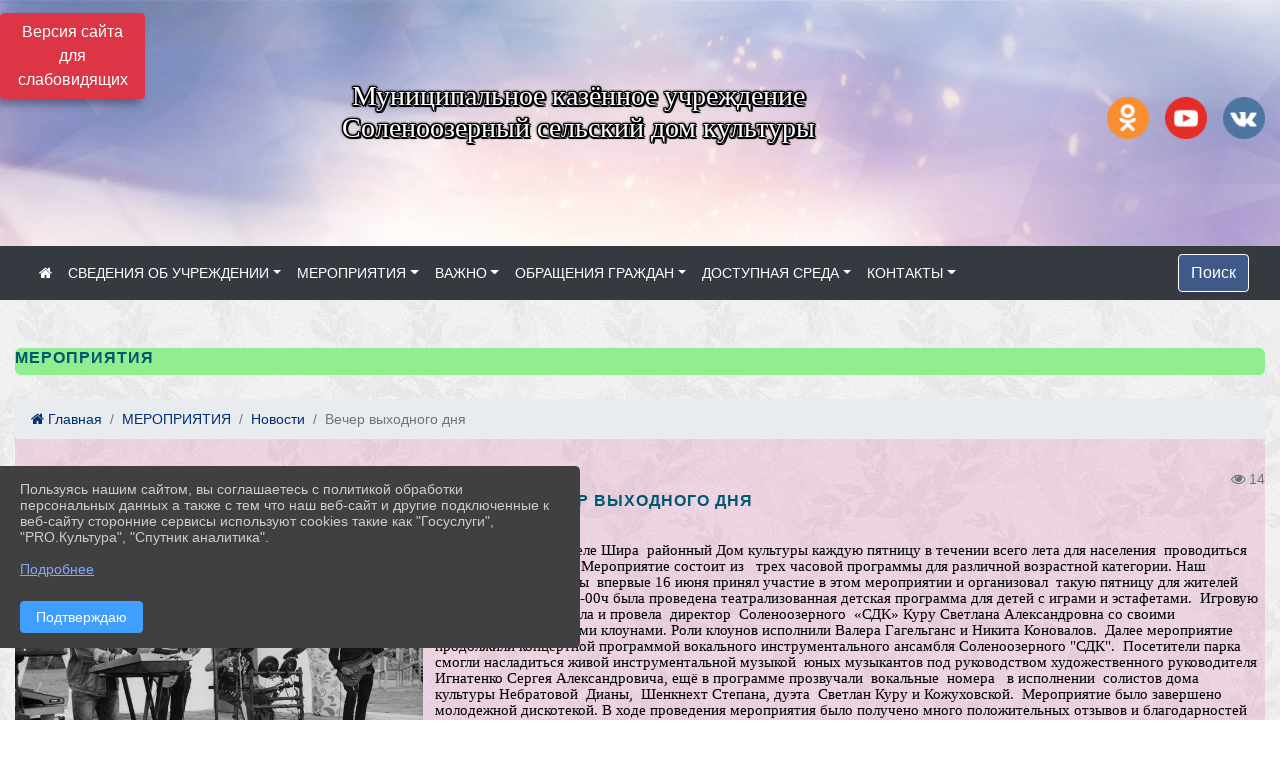

--- FILE ---
content_type: text/html; charset=utf-8
request_url: https://sdksol.ru/item/1600199
body_size: 13603
content:
<!DOCTYPE html><html lang="ru" class="h-100"><head><meta charset="utf-8"><meta http-equiv="X-UA-Compatible" content="IE=edge"><meta name="viewport" content="width=device-width, initial-scale=1"><link href="https://www.leocdn.ru/uploadsForSiteId/200728/siteFavicon/c27d4eac-7bc7-4f16-bc03-5f1f5ef87a42.png" rel="shortcut icon" type="image/x-icon"><meta name="baseStaticUrl" content="/kubcms-front/v5/master"><link rel="stylesheet" crossorigin="" href="/kubcms-front/v5/master/s/a-index-tM_7IAdW.css"><link rel="stylesheet" crossorigin="" href="/kubcms-front/v5/master/s/a-el-form-item-aOVeQJfs.css"><link rel="stylesheet" crossorigin="" href="/kubcms-front/v5/master/s/a-el-checkbox-RI4HkaMh.css"><link rel="stylesheet" crossorigin="" href="/kubcms-front/v5/master/s/a-ParentTreeSelect-vdZDJbKU.css"><link rel="stylesheet" crossorigin="" href="/kubcms-front/v5/master/s/a-HelperTool-tn0RQdqM.css"><link rel="stylesheet" crossorigin="" href="/kubcms-front/v5/master/s/a-VideoInput-CvP3_GcT.css"><link rel="stylesheet" crossorigin="" href="/kubcms-front/v5/master/s/a-el-checkbox-group-D_6SYB2i.css"><link rel="stylesheet" crossorigin="" href="/kubcms-front/v5/master/s/a-index-cdla2BLU.css"><link rel="stylesheet" crossorigin="" href="/kubcms-front/v5/master/s/a-el-popover-Cktl5fHm.css"><link rel="stylesheet" crossorigin="" href="/kubcms-front/v5/master/s/a-FormPublicRender-MIpZo3OT.css"><link rel="stylesheet" crossorigin="" href="/kubcms-front/v5/master/s/a-el-date-picker-B3rLwVmC.css"><link rel="stylesheet" crossorigin="" href="/kubcms-front/v5/master/s/a-el-radio-DCrt2ktn.css"><link rel="stylesheet" crossorigin="" href="/kubcms-front/v5/master/s/a-el-pagination-BDwEpwR6.css"><link rel="stylesheet" crossorigin="" href="/kubcms-front/v5/master/s/a-el-popconfirm-Du63PGr7.css"><link rel="stylesheet" crossorigin="" href="/kubcms-front/v5/master/s/a-el-slider-DZCsS5Hk.css"><link rel="stylesheet" crossorigin="" href="/kubcms-front/v5/master/s/a-el-color-picker-ILi5dVKC.css"><link rel="stylesheet" crossorigin="" href="/kubcms-front/v5/master/s/a-el-input-number-BjNNn4iI.css"><link rel="stylesheet" crossorigin="" href="/kubcms-front/v5/master/s/a-index-DsLjyqO-.css"><link rel="stylesheet" crossorigin="" href="/kubcms-front/v5/master/s/a-SectionSettings-DWG_XLy8.css"><link rel="stylesheet" crossorigin="" href="/kubcms-front/v5/master/s/a-inSite-8egEwldS.css"><script type="module" crossorigin="" src="/kubcms-front/v5/master/s/e-inSite-BOhS6m2p.js"></script><link rel="modulepreload" crossorigin="" href="/kubcms-front/v5/master/s/c-index-bEbJun7z.js"><link rel="modulepreload" crossorigin="" href="/kubcms-front/v5/master/s/c-el-form-item-Dxi71L-P.js"><link rel="modulepreload" crossorigin="" href="/kubcms-front/v5/master/s/c-el-checkbox-CajeHZm7.js"><link rel="modulepreload" crossorigin="" href="/kubcms-front/v5/master/s/c-vuedraggable.umd-BHhTWoBF.js"><link rel="modulepreload" crossorigin="" href="/kubcms-front/v5/master/s/c-FrontendInterfaces-BVkycfaD.js"><link rel="modulepreload" crossorigin="" href="/kubcms-front/v5/master/s/c-ParentTreeSelect-9BFWADb_.js"><link rel="modulepreload" crossorigin="" href="/kubcms-front/v5/master/s/c-index-CYQ4u1dC.js"><link rel="modulepreload" crossorigin="" href="/kubcms-front/v5/master/s/c-HelperTool-D7hxN4_b.js"><link rel="modulepreload" crossorigin="" href="/kubcms-front/v5/master/s/c-FormGroupWrapper-lKGmvqxY.js"><link rel="modulepreload" crossorigin="" href="/kubcms-front/v5/master/s/c-_baseMap-DyS895Ik.js"><link rel="modulepreload" crossorigin="" href="/kubcms-front/v5/master/s/c-map-BGkT4sNy.js"><link rel="modulepreload" crossorigin="" href="/kubcms-front/v5/master/s/c-_baseOrderBy-CY_iNDhL.js"><link rel="modulepreload" crossorigin="" href="/kubcms-front/v5/master/s/c-orderBy-Bgm9KKau.js"><link rel="modulepreload" crossorigin="" href="/kubcms-front/v5/master/s/c-VideoInput-DqNmTCf7.js"><link rel="modulepreload" crossorigin="" href="/kubcms-front/v5/master/s/c-lodash-BQl7P9W9.js"><link rel="modulepreload" crossorigin="" href="/kubcms-front/v5/master/s/c-animations-BhI5P8CS.js"><link rel="modulepreload" crossorigin="" href="/kubcms-front/v5/master/s/c-index-DQIgQm1J.js"><link rel="modulepreload" crossorigin="" href="/kubcms-front/v5/master/s/c-index-CQ56PxfO.js"><link rel="modulepreload" crossorigin="" href="/kubcms-front/v5/master/s/c-toInteger-C6xo1XSi.js"><link rel="modulepreload" crossorigin="" href="/kubcms-front/v5/master/s/c-index-D5xCMlbC.js"><link rel="modulepreload" crossorigin="" href="/kubcms-front/v5/master/s/c-FormPublicRender-CshrnIvM.js"><link rel="modulepreload" crossorigin="" href="/kubcms-front/v5/master/s/c-el-pagination-ohcjjy-B.js"><link rel="modulepreload" crossorigin="" href="/kubcms-front/v5/master/s/c-el-popconfirm-CP8G0ic0.js"><link rel="modulepreload" crossorigin="" href="/kubcms-front/v5/master/s/c-index-ndmCYBTm.js"><link rel="modulepreload" crossorigin="" href="/kubcms-front/v5/master/s/c-el-slider-neuk3Ysm.js"><link rel="modulepreload" crossorigin="" href="/kubcms-front/v5/master/s/c-index-BYuZUDxE.js"><link rel="modulepreload" crossorigin="" href="/kubcms-front/v5/master/s/c-AddOrEdit-D10FjbOx.js"><link rel="modulepreload" crossorigin="" href="/kubcms-front/v5/master/s/c-index-yJLvgOIv.js"><link rel="modulepreload" crossorigin="" href="/kubcms-front/v5/master/s/c-index-BLOKTJfr.js"><link rel="modulepreload" crossorigin="" href="/kubcms-front/v5/master/s/c-SingleUploaderWithActions-B7OfwLLm.js"><link rel="modulepreload" crossorigin="" href="/kubcms-front/v5/master/s/c-SectionSettings-S1N5Srcd.js"><style>	body {		background: url('/kubcms-front/v5/master/img/backgrounds/xv.png') !important;	}</style><title>Вечер выходного дня | МКУ Соленоозерный "СДК" Республика Хакасия</title>
<meta name="title" content="Вечер выходного дня | МКУ Соленоозерный " СДК"="" Республика="" Хакасия"="">
<meta name="keywords" content="культуры, мероприятие, выходного, шира, пятницу, соленоозерного, куру, мероприятия, парке, юность, селе, районный, каждую, течении, лета, населения, проводи">
<meta name="description" content="В парке Юность в селе Шира районный Дом культуры каждую пятницу в течении всего лета для населения проводиться вечер выходного дня.">
<meta property="og:url" content="https://sdksol.ru/item/1600199">
<meta property="og:type" content="website">
<meta property="og:title" content="Вечер выходного дня | МКУ Соленоозерный " СДК"="" Республика="" Хакасия"="">
<meta property="og:description" content="В парке Юность в селе Шира районный Дом культуры каждую пятницу в течении всего лета для населения проводиться вечер выходного дня.">
<meta property="og:image" content="https://www.leocdn.ru/uploadsForSiteId/200728/siteHeader/e6373958-e279-4f8a-8b3e-be1dca832c80.jpg">
<meta name="twitter:card" content="summary_large_image">
<meta property="twitter:domain" content="sdksol.ru">
<meta property="twitter:url" content="https://sdksol.ru/item/1600199">
<meta name="twitter:title" content="Вечер выходного дня | МКУ Соленоозерный " СДК"="" Республика="" Хакасия"="">
<meta name="twitter:description" content="В парке Юность в селе Шира районный Дом культуры каждую пятницу в течении всего лета для населения проводиться вечер выходного дня.">
<meta name="twitter:image" content="https://www.leocdn.ru/uploadsForSiteId/200728/siteHeader/e6373958-e279-4f8a-8b3e-be1dca832c80.jpg"></head><body class="h-100 ptype-item_page item-id-1600199 parent-id-479686 parent-id-479689"><script>
		if ((document?.cookie || '').indexOf('devMode=1') !== -1) {
			var elemDiv = document.createElement('div');
			elemDiv.style.cssText = 'position:fixed;bottom:16px;right:35px;z-index:10000;color:red;';
			elemDiv.innerText = "devMode"
			document.body.appendChild(elemDiv);
		}
				</script><style data-styled="true" data-styled-version="6.1.12">.etsVJd{color:#ccc!important;font-size:16px!important;transition:transform 0.2s;display:inline-block;}/*!sc*/
.etsVJd:hover{color:#fff!important;transform:scale(1.2);}/*!sc*/
data-styled.g1[id="sc-braxZu"]{content:"etsVJd,"}/*!sc*/
.fjwXFW img{max-height:100%;min-width:100%;vertical-align:bottom;object-fit:cover;}/*!sc*/
data-styled.g2[id="sc-gJhJTp"]{content:"fjwXFW,"}/*!sc*/
</style><style id="custom-styles-2">.dropdown-menu.menu-sortabled.ui-sortable.show {
    margin-top: 11px;
    border-radius: 0px;

}
/* рамки для фото блок новостей */
.col-3 {
    flex: 0 0 24%;
    max-width: 100%;
    background: url("https://www.leocdn.ru/uploadsForSiteId/201411/content/c0431a07-d8b1-4f41-9cb1-e7b274d56c88.png") !important;
  
    background-size: 100% !important;
    background-repeat: no-repeat !important;
    width: 100%;
    height: 154px;
}
.cms-block-news.left-thumb-rightanounce .row img {
    margin-top: 14px;
}
.cms-block-news.right-thumb-rightanounce .row img {
    margin-top: 14px;
}
/* рамки для фото блок новостей */


.fa-youtube-square::before, .fa-youtube-square::before {
    color: #48649D;
    width: 1%;
    background-image: url(https://www.leocdn.ru/uploadsForSiteId/200417/content/cc4cc1f2-b18b-4bdb-8525-5324fd6e67d0.png);
    content: '';
    width: 42px;
    height: 42px;
    background-size: cover;
    float: right;
}

.fa-facebook-f::before, .fa-facebook::before {
    color: #48649D;
    width: 1%;
    background-image: url(https://www.leocdn.ru/uploadsForSiteId/201172/content/fb0381a9-0cab-4400-b270-0273afac3f37.png);
    content: '';
    width: 42px;
    height: 42px;
    background-size: cover;
    float: right
}

.fa-vk::before {
    color: #48649D;
    width: 1%;
    background-image: url(https://www.leocdn.ru/uploadsForSiteId/201172/content/3dbeed6b-9956-499c-ae48-758107655c1b.png);
    content: '';
    width: 42px;
    height: 42px;
    background-size: cover;
    float: right
}
.fa-odnoklassniki-square::before {
   color: #48649D;
    width: 1%;
    background-image: url(https://www.leocdn.ru/uploadsForSiteId/201172/content/2904fc0e-c9a0-45b6-a489-ea937f865c9a.png);
    content: '';
    width: 42px;
    height: 42px;
    background-size: cover;
    float: right
}
.fa-instagram::before {
color: #48649D;
    width: 1%;
    background-image: url(https://www.leocdn.ru/uploadsForSiteId/201172/content/1057d06e-e6aa-451a-b945-926d2084f1d2.png);
    content: '';
    width: 42px;
    height: 42px;
    background-size: cover;
    float: right
}


/**********************************************************/
/************** шаблон css (основные фунции) **************/
/**********************************************************/

/*** ПОДГРУЖАЕМ GOOGLE ШРИФТЫ ***/
@import url('https://fonts.googleapis.com/css2?family=Open+Sans:wght@300&display=swap');
@import url('https://fonts.googleapis.com/css2?family=Playfair+Display:ital@1&display=swap');
@import url('https://fonts.googleapis.com/css2?family=Playfair+Display:ital@0;1&display=swap');
@import url('https://fonts.googleapis.com/css2?family=PT+Sans:ital@1&display=swap');
/*** ПОДГРУЖАЕМ GOOGLE ШРИФТЫ ***/

/*** ШРИФТЫ И СТИЛЬ ЗАГОЛОВКОВ ***/
* {
	box-sizing: border-box;
}

body {/*используем семью шрифтов в теле сайта***/
	font-family: 'Open Sans', sans-serif; 
}

.logo {/*используем семью шрифтов в шапке сайта ***/

	font-family: 'Playfair Display', serif;
}

a {
    color: #00586F;
    text-decoration: none;
    background-color: transparent;
}
.h3, h3 {/*стиль заголовков h3*/
	font-size: 16px;
	font-weight: bold;
	text-transform: uppercase;
	letter-spacing: 1px;
	color: #00586F;  
	 text-transform: uppercase;
}


.h4, h4 {/*стиль заголовков h4*/
	font-size: 1.3rem;
	font-weight: bold;
	color: #00586F; 
	 text-transform: uppercase;
}    

.col-md-6 .h4, h4 {/*стиль заголовков блоки (главная)*/
    color: #4d4d4d;
    font-size: 16px;
}

.col-md-3 .h4, h4 {/*стиль заголовков блоки (крайние)*/
    color: #4d4d4d;
    font-size: 16px;
}

/*** ШРИФТЫ И СТИЛЬ ЗАГОЛОВКОВ ***/

/*** ШАПКА САЙТА ***/
.head-image {
	width: 100%; /*ширина шапки*/
	background-size: cover; 
	background-image: url(null);
	background: ; /*цвет шапки*/ 
}
/* Логотип */
.line {
	width: 50px; /*ширина (размер логотипа)*/
	height: 200px; /*высота (меняется высота шапки)*/
}
/* Логотип */
/*** ШАПКА САЙТА ***/

/*** КНОПКА ВЕРТИКАЛЬНОГО МЕНЮ ***/
#show-sidebar {
	top: 150px !important; /*растояние от верхнего края*/
}
/*** КНОПКА ВЕРТИКАЛЬНОГО МЕНЮ ***/

/*** КНОПКА ПОИСК ***/
.visual-impired-button {
	margin-top: 0; /*растояние от верхнего края*/
} 

.btn-outline-success {
    color: #fff;
    background-color: #405988;
    border-color: #fff;
}

.btn-outline-success:hover {
	color: #fff; 
	background-color: #4d6aa0;
	border-color: #fff;
}

.btn-outline-success:not(:disabled):not(.disabled).active, .btn-outline-success:not(:disabled):not(.disabled):active, .show > .btn-outline-success.dropdown-toggle {
	color: #fff;
	background-color: #405988;
	border-color: #fefffe;
}

.btn-outline-success:not(:disabled):not(.disabled).active:focus, .btn-outline-success:not(:disabled):not(.disabled):active:focus, .show > .btn-outline-success.dropdown-toggle:focus {
	box-shadow: 0 0 0 .2rem #405988;
}

.btn-outline-success.focus, .btn-outline-success:focus {
	box-shadow: 0 0 0 .2rem #405988;
}
/*** КНОПКА ПОИСК ***/

/*** ГОРИЗОНТАЛЬНОЕ МЕНЮ ***/
	.navbar-dark .navbar-nav .active > .nav-link, .navbar-dark .navbar-nav .nav-link.active, .navbar-dark .navbar-nav .nav-link.show, .navbar-dark .navbar-nav .show > .nav-link {
    color: #aaa; transition: all 0.2s;}

	.navbar-dark .navbar-nav .active > .nav-link, .navbar-dark .navbar-nav .nav-link.active, .navbar-dark .navbar-nav .nav-link.show, .navbar-dark .navbar-nav .show > .nav-link:hover {
  
    border-bottom: 2px solid #ffffff; transition: all 0.2s;}

 
/*** ГОРИЗОНТАЛЬНОЕ МЕНЮ ***/

/*** ХЛЕБНЫЕ КРОШКИ ***/
.breadcrumb  a {
	color: #002F72 !important;
}

.breadcrumb  a:hover {
	color: #49D3B9 !important;
}

.breadcrumb  a:focus {
	color: #49D3B9 !important;
}
/*** ХЛЕБНЫЕ КРОШКИ ***/

/*** ВЕРТИКАЛЬНОЕ МЕНЮ ***/
.sidebar-brand {
	color: #49D3B9 !important;
}

.sidebar-brand a {
	color: #49D3B9 !important;
}

.sidebar-brand  a:hover {
	color: #49D3B9 !important;
}

.sidebar-brand  a:focus {
	color: #49D3B9 !important;
}

.sidebar-wrapper .sidebar-menu .active > a {
	background: #3d6286;
}

.sidebar-wrapper .sidebar-menu .sidebar-dropdown .sidebar-submenu ul {
	background: #2b3e62;
}

.sidebar-wrapper {
	background: #2b3e62;
}

.sidebar-wrapper .sidebar-menu a {
	color: #ffffff !important;
}

.sidebar-wrapper .sidebar-menu a:hover {
	color: #49D3B9 !important;
}

.sidebar-wrapper .sidebar-menu a:focus {
	color: #49D3B9 !important;
}

.sidebar-menu > ul:nth-child(1) > li:nth-child(1) {
	color: #49D3B9 !important;
}

.sidebar-menu > ul:nth-child(2) > li:nth-child(1) {
	color: #49D3B9 !important;
}
/*** ВЕРТИКАЛЬНОЕ МЕНЮ ***/

/*** ПОДВАЛ САЙТА ***/
footer.footer {
	border-top: 1px solid #ccc;
	background: #373636 repeat !important;
}

footer.footer a {
	color: #FFFFFF;
	text-decoration: none;
}

footer.footer a:hover {
	color: #8e8c8c;
	text-decoration: none;
}
/*** ПОДВАЛ САЙТА ***/

/*** ИНОЕ ***/
/*** ссылки в новостях центральный блок***/
html.h-100 body.h-100 div.page-wrapper.toggled.h-100 main.page-content.d-flex.flex-column.h-100.cms-all-sections div.body-container.mt-4.mb-4 div.container div.row div.col-md-6
a {
    color: #00586F;
    text-decoration: none;
    background-color: transparent;
}
/*** ссылки в новостях цб***/

/*** нз ***/
.align-items-center {
	align-items: left !important;
}
/*** нз ***/

/*** увеличение изображений при наведении ***/

/*** увеличение изображений при наведении ***/

/*** ДОПОЛНИТЕЛЬНОЕ ВЕРТИЛЬНОЕ МЕНЮ ***/
/** <!--HTML --> <div class="category-wrap">
<h3>МЕНЮ</h3>
<ul>
	<li><a href="/">О НАС</a></li>
	<li><a href="/">НОВОСТИ</a></li>
	<li><a href="/">ФОТОГАЛЕРЕЯ</a></li>
	<li><a href="/">ВИДЕОГАЛЕРЕЯ</a></li>
	<li><a href="/">ЭЛЕКТРОННАЯ ПРИЕМНАЯ</a></li>
	<li><a href="/">КОНТАКТЫ</a></li>
</ul>
<hr /></div> <!--HTML --> **/

.category-wrap {
    padding: 15px;
    background: white;
    width: 200px;
    
    font-family: "Helvetica Neue", Helvetica, Arial, sans-serif;
  }
  .category-wrap h3 {
    font-size: 16px;
    color: rgba(0,0,0,.6);
    margin: 0 0 10px;
    padding: 0 5px;
    position: relative;
  }
  .category-wrap h3::after {
      content: "";
      width: 6px;
      height: 6px;
      background: #405988;
      position: absolute;
      right: 5px;
      bottom: 2px;
      box-shadow: -8px -8px #405988, 0 -8px #405988, -8px 0 #405988;
  }
  
  .category-wrap ul {
    list-style: none;
    margin: 0;
    padding: 0; 
    border-top: 1px solid rgba(0,0,0,.3);
  }
  .category-wrap li {margin: 12px 0 0 0px;}
  .category-wrap a {
    text-decoration: none;
    display: block;  
    font-size: 13px;
    color: rgba(0,0,0,.6);
    padding: 5px;
    position: relative;
    transition: .3s linear;
      text-transform: uppercase;
  }
  .category-wrap a:after {
    content: "\1405";
    font-family: FontAwesome;
    position: absolute;
    right: 5px;
    color: white;
    transition: .2s linear;
  }
  .category-wrap a:hover {
      background: #405988;
      color: white;
  }
 
/*** ДОПОЛНИТЕЛЬНОЕ ВЕРТИЛЬНОЕ МЕНЮ ***/



/*** ИНОЕ ***/</style><div class="h-100"><div class="visual-impired-button" itemprop="copy" style="padding:3px 0"><a style="margin-top:10px" href="#" class="btn btn-danger spec bvi-open" aria-label="Включить версию для слабовидящих">Версия сайта для слабовидящих</a></div><main class="page-content d-flex flex-column h-100 cms-all-sections" id="allrecords"><div data-section-id="2690" data-section-type="header" data-section-comment="" data-section-visible="1" class="bvi-tts" id="rec2690"><div class="head-image" style="width:100%;background-size:cover;background-image:url('https://www.leocdn.ru/uploadsForSiteId/200728/siteHeader/e6373958-e279-4f8a-8b3e-be1dca832c80.jpg')"><div style="position:relative;padding-bottom:26px;padding-top:20px" class="container"><div class="d-flex align-items-center justify-content-between"><div class="line" style="padding:0px"><div style="padding:12px 9px 0 10px"><img src="" loading="lazy"></div></div><div class="logo"><div><meta name="proculture-verification" content="7166c5189c7398872112dc6bbef73f05">

<script async="" src="https://culturaltracking.ru/static/js/spxl.js?pixelId=10629" data-pixel-id="10629"></script>


<p style="text-align: center;"><span style="font-size:28px;"><span style="color:#ffffff;"><font face="Monotype"><span style="text-shadow:#000000 2px 0px, #000000 2px 2px, #000000 0px 2px, #000000 -1px 1px, #000000 -1px 0px, #000000 -1px -1px, #000000 0px -1px, #000000 1px -1px, #000000 0 0 3px, #000000 0 0 3px, #000000 0 0 3px, #000000 0 0 3px">Муниципальное казённое учреждение <br>Соленоозерный сельский дом культуры</span></font></span></span></p>
</div><div>     </div></div><div><a href="https://ok.ru/profile/580323022347" target="_blank" class="sc-braxZu etsVJd ml-3" socialnetworkscolor="#ccc" socialnetworkscolorhover="#fff" socialnetworksfontsize="16"><i class="fa fa-2x fa-odnoklassniki-square"></i></a><a href="https://www.youtube.com/channel/UC-WQGHnFq3Wl5q2OwnA94DQ/videos" target="_blank" class="sc-braxZu etsVJd ml-3" socialnetworkscolor="#ccc" socialnetworkscolorhover="#fff" socialnetworksfontsize="16"><i class="fa fa-2x fa-youtube-square"></i></a><a href="https://vk.com/club216460005" target="_blank" class="sc-braxZu etsVJd ml-3" socialnetworkscolor="#ccc" socialnetworkscolorhover="#fff" socialnetworksfontsize="16"><i class="fa fa-2x fa-vk"></i></a></div></div></div></div><nav class="navbar navbar-expand-sm navbar-dark" style="background-color:#343a40"><div class="container-fluid"><button class="navbar-toggler" type="button" data-toggle="collapse" data-target="#navbarsExample03" aria-controls="navbarsExample03" aria-expanded="false" aria-label="Развернуть наигацию"><span class="navbar-toggler-icon"></span></button><div class="collapse navbar-collapse visible" id="navbarsExample03"><ul class="navbar-nav mr-auto menu-sortabled"><li class="nav-item"><a class="nav-link" href="/"><i class="fa fa-home"></i></a></li><li class="nav-item dropdown" id="menu_479676" item-id="479676"><a class="nav-link dropdown-toggle" href="/item/479676" id="dropdown03" data-toggle="dropdown" aria-haspopup="true" aria-expanded="false">СВЕДЕНИЯ ОБ УЧРЕЖДЕНИИ</a><ul class="dropdown-menu menu-sortabled" aria-labelledby="dropdown03"><li id="menu_479678" item-id="479678"><a class="dropdown-item" href="/item/479678">01. Общая информация</a><span style="display:none" class="move-box"><i class="fa fa-arrows"></i></span></li><li id="menu_479677" item-id="479677"><a class="dropdown-item" href="/item/479677">02. Сведения об учредителе</a><span style="display:none" class="move-box"><i class="fa fa-arrows"></i></span></li><li id="menu_479685" item-id="479685"><a class="dropdown-item" href="/item/479685">03. Учредительные документы</a><span style="display:none" class="move-box"><i class="fa fa-arrows"></i></span></li><li id="menu_479680" item-id="479680"><a class="dropdown-item" href="/item/479680">04. Структура организации культуры</a><span style="display:none" class="move-box"><i class="fa fa-arrows"></i></span></li><li id="menu_479681" item-id="479681"><a class="dropdown-item" href="/item/479681">05. Руководство организации культуры</a><span style="display:none" class="move-box"><i class="fa fa-arrows"></i></span></li><li id="menu_479682" item-id="479682"><a class="dropdown-item" href="/item/479682">06. Информация о деятельности организации культуры</a><span style="display:none" class="move-box"><i class="fa fa-arrows"></i></span></li><li id="menu_479679" item-id="479679"><a class="dropdown-item" href="/item/479679">07. Информация о выполнении государственного (муниципального) задания</a><span style="display:none" class="move-box"><i class="fa fa-arrows"></i></span></li><li id="menu_479683" item-id="479683"><a class="dropdown-item" href="/item/479683">08. Иная информация</a><span style="display:none" class="move-box"><i class="fa fa-arrows"></i></span></li><li id="menu_479684" item-id="479684"><a class="dropdown-item" href="/item/479684">09. Результаты независимой оценки качества оказания услуг</a><span style="display:none" class="move-box"><i class="fa fa-arrows"></i></span></li><li class="mx-3 admin-buttons horizontal-menu" style="display:none"><div class="d-flex justify-content-around text-center"><a data-toggle="tooltip" class="nav-link w-full" data-placement="bottom" title="Список" href="/front#/content?type=menu&amp;parentId=479676"><i class="fa fa-list"></i></a><a data-toggle="tooltip" class="nav-link w-full" data-placement="bottom" title="Добавить" href="/front#/content/add?type=menu&amp;parentId=479676"><i class="fa fa-plus"></i></a></div></li></ul><span style="display:none" class="move-box"><i class="fa fa-arrows"></i></span></li><li class="nav-item dropdown" id="menu_479686" item-id="479686"><a class="nav-link dropdown-toggle" href="/item/479686" id="dropdown03" data-toggle="dropdown" aria-haspopup="true" aria-expanded="false">МЕРОПРИЯТИЯ</a><ul class="dropdown-menu menu-sortabled" aria-labelledby="dropdown03"><li id="menu_1404142" item-id="1404142"><a class="dropdown-item" href="/item/1404142">Мероприятия для молодежи </a><span style="display:none" class="move-box"><i class="fa fa-arrows"></i></span></li><li id="menu_1272221" item-id="1272221"><a class="dropdown-item" href="/item/1272221">День Семьи Любви и Верности </a><span style="display:none" class="move-box"><i class="fa fa-arrows"></i></span></li><li id="menu_1404141" item-id="1404141"><a class="dropdown-item" href="/item/1404141">мероприятия для молодежи</a><span style="display:none" class="move-box"><i class="fa fa-arrows"></i></span></li><li id="menu_1302064" item-id="1302064"><a class="dropdown-item" href="/item/1302064">Праздники</a><span style="display:none" class="move-box"><i class="fa fa-arrows"></i></span></li><li id="menu_1302063" item-id="1302063"><a class="dropdown-item" href="/item/1302063">Фестивали </a><span style="display:none" class="move-box"><i class="fa fa-arrows"></i></span></li><li id="menu_1575016" item-id="1575016"><a class="dropdown-item" href="/item/1575016">Афиша</a><span style="display:none" class="move-box"><i class="fa fa-arrows"></i></span></li><li id="menu_738207" item-id="738207"><a class="dropdown-item" href="/item/738207">наши награды и достижения</a><span style="display:none" class="move-box"><i class="fa fa-arrows"></i></span></li><li id="menu_1272206" item-id="1272206"><a class="dropdown-item" href="/item/1272206">59-й районный фестиваль посвященный Дню молодежи</a><span style="display:none" class="move-box"><i class="fa fa-arrows"></i></span></li><li id="menu_1561874" item-id="1561874"><a class="dropdown-item" href="/item/1561874">Патриотические</a><span style="display:none" class="move-box"><i class="fa fa-arrows"></i></span></li><li id="menu_1302059" item-id="1302059"><a class="dropdown-item" href="/item/1302059">Акции</a><span style="display:none" class="move-box"><i class="fa fa-arrows"></i></span></li><li id="menu_1567440" item-id="1567440"><a class="dropdown-item" href="/item/1567440">реализован проект "Культура малой Родины"</a><span style="display:none" class="move-box"><i class="fa fa-arrows"></i></span></li><li id="menu_479688" item-id="479688"><a class="dropdown-item" href="/item/479688">Видео</a><span style="display:none" class="move-box"><i class="fa fa-arrows"></i></span></li><li id="menu_674013" item-id="674013"><a class="dropdown-item" href="/item/674013">"Клубные формирования"</a><span style="display:none" class="move-box"><i class="fa fa-arrows"></i></span></li><li id="menu_479687" item-id="479687"><a class="dropdown-item" href="/item/479687">Планы мероприятий</a><span style="display:none" class="move-box"><i class="fa fa-arrows"></i></span></li><li id="menu_479690" item-id="479690"><a class="dropdown-item" href="/item/479690">Фото</a><span style="display:none" class="move-box"><i class="fa fa-arrows"></i></span></li><li id="menu_1575015" item-id="1575015"><a class="dropdown-item" href="/item/1575015">афиша</a><span style="display:none" class="move-box"><i class="fa fa-arrows"></i></span></li><li id="menu_737111" item-id="737111"><a class="dropdown-item" href="/item/737111">МКУ Соленоозерный "СДК" объявляет о начале старта конкурса -выставки "Таинственный космос" посвященной 60-летию полета в космос Юрия Гагарина</a><span style="display:none" class="move-box"><i class="fa fa-arrows"></i></span></li><li id="menu_479689" item-id="479689"><a class="dropdown-item" href="/item/479689">Новости</a><span style="display:none" class="move-box"><i class="fa fa-arrows"></i></span></li><li class="mx-3 admin-buttons horizontal-menu" style="display:none"><div class="d-flex justify-content-around text-center"><a data-toggle="tooltip" class="nav-link w-full" data-placement="bottom" title="Список" href="/front#/content?type=menu&amp;parentId=479686"><i class="fa fa-list"></i></a><a data-toggle="tooltip" class="nav-link w-full" data-placement="bottom" title="Добавить" href="/front#/content/add?type=menu&amp;parentId=479686"><i class="fa fa-plus"></i></a></div></li></ul><span style="display:none" class="move-box"><i class="fa fa-arrows"></i></span></li><li class="nav-item dropdown" id="menu_479691" item-id="479691"><a class="nav-link dropdown-toggle" href="/item/479691" id="dropdown03" data-toggle="dropdown" aria-haspopup="true" aria-expanded="false">ВАЖНО</a><ul class="dropdown-menu menu-sortabled" aria-labelledby="dropdown03"><li id="menu_479693" item-id="479693"><a class="dropdown-item" href="/item/479693">Оценка качества оказания услуг</a><span style="display:none" class="move-box"><i class="fa fa-arrows"></i></span></li><li id="menu_1280219" item-id="1280219"><a class="dropdown-item" href="/item/1280219">Библиотека антинаркотической безопасности</a><span style="display:none" class="move-box"><i class="fa fa-arrows"></i></span></li><li id="menu_855046" item-id="855046"><a class="dropdown-item" href="/item/855046">ГО и ЧС</a><span style="display:none" class="move-box"><i class="fa fa-arrows"></i></span></li><li id="menu_479692" item-id="479692"><a class="dropdown-item" href="/item/479692">Антитеррористическая защищенность</a><span style="display:none" class="move-box"><i class="fa fa-arrows"></i></span></li><li id="menu_479701" item-id="479701"><a class="dropdown-item" href="/item/479701">Антикоррупция</a><span style="display:none" class="move-box"><i class="fa fa-arrows"></i></span></li><li class="mx-3 admin-buttons horizontal-menu" style="display:none"><div class="d-flex justify-content-around text-center"><a data-toggle="tooltip" class="nav-link w-full" data-placement="bottom" title="Список" href="/front#/content?type=menu&amp;parentId=479691"><i class="fa fa-list"></i></a><a data-toggle="tooltip" class="nav-link w-full" data-placement="bottom" title="Добавить" href="/front#/content/add?type=menu&amp;parentId=479691"><i class="fa fa-plus"></i></a></div></li></ul><span style="display:none" class="move-box"><i class="fa fa-arrows"></i></span></li><li class="nav-item dropdown" id="menu_479709" item-id="479709"><a class="nav-link dropdown-toggle" href="/item/479709" id="dropdown03" data-toggle="dropdown" aria-haspopup="true" aria-expanded="false">ОБРАЩЕНИЯ ГРАЖДАН</a><ul class="dropdown-menu menu-sortabled" aria-labelledby="dropdown03"><li id="menu_479710" item-id="479710"><a class="dropdown-item" href="/item/479710">01. Личный прием граждан</a><span style="display:none" class="move-box"><i class="fa fa-arrows"></i></span></li><li id="menu_479714" item-id="479714"><a class="dropdown-item" href="/item/479714">02. Форма для обращения</a><span style="display:none" class="move-box"><i class="fa fa-arrows"></i></span></li><li id="menu_479711" item-id="479711"><a class="dropdown-item" href="/item/479711">03. Письменные обращения</a><span style="display:none" class="move-box"><i class="fa fa-arrows"></i></span></li><li id="menu_479712" item-id="479712"><a class="dropdown-item" href="/item/479712">04. Информация о результатах рассмотрения обращений</a><span style="display:none" class="move-box"><i class="fa fa-arrows"></i></span></li><li id="menu_479713" item-id="479713"><a class="dropdown-item" href="/item/479713">05. Часто задаваемые вопросы</a><span style="display:none" class="move-box"><i class="fa fa-arrows"></i></span></li><li class="mx-3 admin-buttons horizontal-menu" style="display:none"><div class="d-flex justify-content-around text-center"><a data-toggle="tooltip" class="nav-link w-full" data-placement="bottom" title="Список" href="/front#/content?type=menu&amp;parentId=479709"><i class="fa fa-list"></i></a><a data-toggle="tooltip" class="nav-link w-full" data-placement="bottom" title="Добавить" href="/front#/content/add?type=menu&amp;parentId=479709"><i class="fa fa-plus"></i></a></div></li></ul><span style="display:none" class="move-box"><i class="fa fa-arrows"></i></span></li><li class="nav-item dropdown" id="menu_479694" item-id="479694"><a class="nav-link dropdown-toggle" href="/item/479694" id="dropdown03" data-toggle="dropdown" aria-haspopup="true" aria-expanded="false">ДОСТУПНАЯ СРЕДА</a><ul class="dropdown-menu menu-sortabled" aria-labelledby="dropdown03"><li id="menu_479698" item-id="479698"><a class="dropdown-item" href="/item/479698">Вакансии</a><span style="display:none" class="move-box"><i class="fa fa-arrows"></i></span></li><li id="menu_479697" item-id="479697"><a class="dropdown-item" href="/item/479697">Карта доступности объектов</a><span style="display:none" class="move-box"><i class="fa fa-arrows"></i></span></li><li id="menu_479699" item-id="479699"><a class="dropdown-item" href="/item/479699">Клубные формирования</a><span style="display:none" class="move-box"><i class="fa fa-arrows"></i></span></li><li id="menu_479696" item-id="479696"><a class="dropdown-item" href="/item/479696">Полезная информация для инвалидов и маломобильных групп населения</a><span style="display:none" class="move-box"><i class="fa fa-arrows"></i></span></li><li id="menu_479700" item-id="479700"><a class="dropdown-item" href="/item/479700">Мероприятия</a><span style="display:none" class="move-box"><i class="fa fa-arrows"></i></span></li><li id="menu_479695" item-id="479695"><a class="dropdown-item" href="/item/479695">Паспорт доступности</a><span style="display:none" class="move-box"><i class="fa fa-arrows"></i></span></li><li class="mx-3 admin-buttons horizontal-menu" style="display:none"><div class="d-flex justify-content-around text-center"><a data-toggle="tooltip" class="nav-link w-full" data-placement="bottom" title="Список" href="/front#/content?type=menu&amp;parentId=479694"><i class="fa fa-list"></i></a><a data-toggle="tooltip" class="nav-link w-full" data-placement="bottom" title="Добавить" href="/front#/content/add?type=menu&amp;parentId=479694"><i class="fa fa-plus"></i></a></div></li></ul><span style="display:none" class="move-box"><i class="fa fa-arrows"></i></span></li><li class="nav-item dropdown" id="menu_479715" item-id="479715"><a class="nav-link dropdown-toggle" href="/item/479715" id="dropdown03" data-toggle="dropdown" aria-haspopup="true" aria-expanded="false">КОНТАКТЫ</a><ul class="dropdown-menu menu-sortabled" aria-labelledby="dropdown03"><li id="menu_479716" item-id="479716"><a class="dropdown-item" href="/item/479716">Адрес и схема проезда</a><span style="display:none" class="move-box"><i class="fa fa-arrows"></i></span></li><li id="menu_479717" item-id="479717"><a class="dropdown-item" href="/item/479717">Обратная связь</a><span style="display:none" class="move-box"><i class="fa fa-arrows"></i></span></li><li class="mx-3 admin-buttons horizontal-menu" style="display:none"><div class="d-flex justify-content-around text-center"><a data-toggle="tooltip" class="nav-link w-full" data-placement="bottom" title="Список" href="/front#/content?type=menu&amp;parentId=479715"><i class="fa fa-list"></i></a><a data-toggle="tooltip" class="nav-link w-full" data-placement="bottom" title="Добавить" href="/front#/content/add?type=menu&amp;parentId=479715"><i class="fa fa-plus"></i></a></div></li></ul><span style="display:none" class="move-box"><i class="fa fa-arrows"></i></span></li><li class="admin-buttons horizontal-menu" style="display:none"><div class="d-flex justify-content-around text-center"><a data-toggle="tooltip" class="nav-link w-full" data-placement="bottom" title="Список" href="/front#/content?type=menu&amp;parentIdIsNull=true"><i class="fa fa-list"></i></a><a data-toggle="tooltip" class="nav-link w-full" data-placement="bottom" title="Добавить" href="/front#/content/add?type=menu&amp;parentIdIsNull=true"><i class="fa fa-plus"></i></a></div></li></ul><form class="form-inline my-2 my-lg-0 search-line d-flex" action="/search"><button class="btn btn-outline-success my-2 my-sm-0" type="submit">Поиск</button></form></div></div></nav></div><div data-section-id="2691" data-section-type="body" data-section-comment="" data-section-visible="1" class="bvi-tts body-container mt-4 mb-4" id="rec2691"><div class="container"><div class="row"><div class="col-md-12"><div>
<div class="kubcms-admin-comp" component="ColumnHeader" :column="9"></div>
</div><div data-block-id="115764" class="bvi-tts mt-4 cms-block cms-block-slider" style="background-color:rgba(144, 238, 144, 1)"><div><div class="kubcms-admin-comp" component="BlockEditButton" :id="115764"></div></div><h3>мероприятия</h3><div id="carouselBlockId_115764" class="slider block-slider"></div></div><div data-block-id="62848" class="bvi-tts mt-4 cms-block cms-block-content" style="background-color:rgba(199, 21, 133, 0.13)"><div><div class="kubcms-admin-comp" component="BlockEditButton" :id="62848"></div></div><div class="row mb-2"><div class="col-12"><nav aria-label="breadcrumb"><ol class="breadcrumb"><li class="breadcrumb-item active" aria-current="page"><a href="/"><i class="fa fa-home"></i> Главная</a></li><li class="breadcrumb-item"><a href="/item/479686">МЕРОПРИЯТИЯ</a></li><li class="breadcrumb-item"><a href="/item/479689">Новости</a></li><li class="breadcrumb-item active" aria-current="page">Вечер выходного дня</li></ol></nav></div></div><div class="row mb-2"><div class="col-12"><div>
						<div class="kubcms-admin-comp" component="AdminContentPanel" id="1600199"></div>
						</div></div></div><div class="mb-2"><div class="d-flex justify-content-between mb-1"><div><span class="tz-datetime text-muted" date-format="DD.MM.YYYY HH:mm" iso-timestamp="2023-06-28T04:28:14.000Z">28.06.2023 04:28</span></div><div style="min-width:30px"><span class="total-all-page-views text-muted" title="Кол-во просмотров" style="cursor:help"><i class="fa fa-eye"></i> 14</span></div></div><h3 class="text-center mb-4">Вечер выходного дня</h3></div><div class="row"><div class="col-sm-4 pr-sm-1 templater-content-block"><div class="my-2"></div><div class="my-2"><div class="sc-gJhJTp fjwXFW block-content-photogallery"><div class="blueimp-gallery blueimp-gallery-controls blueimp-gallery-contain" aria-label="image gallery" aria-modal="true" role="dialog"><div class="slides" aria-live="polite"></div><h3 class="title"></h3><a class="prev" aria-controls="blueimp-gallery" aria-label="Предидущий слайд" aria-keyshortcuts="ArrowLeft"></a><a class="next" aria-controls="blueimp-gallery" aria-label="Следующий слайд" aria-keyshortcuts="ArrowRight"></a><a class="close" aria-controls="blueimp-gallery" aria-label="close" aria-keyshortcuts="Escape"></a><a class="play-pause" aria-controls="blueimp-gallery" aria-label="play slideshow" aria-keyshortcuts="Space" aria-pressed="false" role="button"></a><ol class="indicator"></ol></div><div class="col-12"><div class="row block-content-photogallery-imglist"><a href="/image-resizer/P3fOh4skdmImMBFOp1Pzm7KDm7VMFDiOL7SCXJ4l%2Ffit-in%2F1024x1024%2Ffilters%3Aquality(80)%3Aformat(webp)%2F782329.selcdn.ru%2Fleonardo%2FuploadsForSiteId%2F200728%2Fcontent%2F1a980376-847b-4ccb-8607-a9ed4dabf252.jpg" title="ВИА 1" class="col-sm-12 px-0 d-flex"><img src="/image-resizer/mAqUU_hd2yhYXlvbcuJPVv9_5DRKiNMFzSco6J9F%2Ffit-in%2F700x700%2Ffilters%3Aquality(80)%3Aformat(webp)%2F782329.selcdn.ru%2Fleonardo%2FuploadsForSiteId%2F200728%2Fcontent%2F1a980376-847b-4ccb-8607-a9ed4dabf252.jpg" alt="ВИА 1" loading="lazy"></a><a href="/image-resizer/QeQpXnmYB3K7yZgq2dfkMKEoESoFBLQ_3Myw6z3r%2Ffit-in%2F1024x1024%2Ffilters%3Aquality(80)%3Aformat(webp)%2F782329.selcdn.ru%2Fleonardo%2FuploadsForSiteId%2F200728%2Fcontent%2F9b18d915-7371-46ba-a1fd-2e6ba726cf36.jpeg" title="WhatsApp Image 2023-06-16 at 23.28.51 (1)" class="col-sm-4 px-0 d-flex"><img src="/image-resizer/H3M1ugMbmaev0hDQXSO7aOg53AYpenaRm1YJPzgL%2Ffit-in%2F700x700%2Ffilters%3Aquality(80)%3Aformat(webp)%2F782329.selcdn.ru%2Fleonardo%2FuploadsForSiteId%2F200728%2Fcontent%2F9b18d915-7371-46ba-a1fd-2e6ba726cf36.jpeg" alt="WhatsApp Image 2023-06-16 at 23.28.51 (1)" loading="lazy"></a><a href="/image-resizer/_beI_O0UZyb4voSzaMzhMceFvg9_PuBhtuJG0kKB%2Ffit-in%2F1024x1024%2Ffilters%3Aquality(80)%3Aformat(webp)%2F782329.selcdn.ru%2Fleonardo%2FuploadsForSiteId%2F200728%2Fcontent%2F657bd1e9-2297-443b-aa44-d03a73fe2f8c.jpeg" title="WhatsApp Image 2023-06-16 at 23.51.10" class="col-sm-4 px-0 d-flex"><img src="/image-resizer/MFJrtKnlOKcz0tSZC-74p-rbrk3zq5nZ3Xfq6Ljk%2Ffit-in%2F700x700%2Ffilters%3Aquality(80)%3Aformat(webp)%2F782329.selcdn.ru%2Fleonardo%2FuploadsForSiteId%2F200728%2Fcontent%2F657bd1e9-2297-443b-aa44-d03a73fe2f8c.jpeg" alt="WhatsApp Image 2023-06-16 at 23.51.10" loading="lazy"></a><a href="/image-resizer/nGmVHMCKocgxw2-m2arkayWCIPeqZXrz56W3uQym%2Ffit-in%2F1024x1024%2Ffilters%3Aquality(80)%3Aformat(webp)%2F782329.selcdn.ru%2Fleonardo%2FuploadsForSiteId%2F200728%2Fcontent%2Ff2452fbe-93c6-4542-b611-0ab73a36c65a.jpeg" title="WhatsApp Image 2023-06-16 at 23.28.52" class="col-sm-4 px-0 d-flex"><img src="/image-resizer/uWIlvVBYOuG4T1kqzL02gsBpje_lY2oJYJrT7iqK%2Ffit-in%2F700x700%2Ffilters%3Aquality(80)%3Aformat(webp)%2F782329.selcdn.ru%2Fleonardo%2FuploadsForSiteId%2F200728%2Fcontent%2Ff2452fbe-93c6-4542-b611-0ab73a36c65a.jpeg" alt="WhatsApp Image 2023-06-16 at 23.28.52" loading="lazy"></a><a href="/image-resizer/wTMLsnUhCaxOrYtha2FjrNJHt4KfXwRMG4cwXGw-%2Ffit-in%2F1024x1024%2Ffilters%3Aquality(80)%3Aformat(webp)%2F782329.selcdn.ru%2Fleonardo%2FuploadsForSiteId%2F200728%2Fcontent%2F86f0d21c-c9e8-4395-b21a-e4c0ddfc3c0c.jpeg" title="WhatsApp Image 2023-06-16 at 23.28.49" class="col-sm-4 px-0 d-flex"><img src="/image-resizer/flfh7tqO9UQRVDrJdhtvYKv924oxpbGEUeSwDrZ4%2Ffit-in%2F700x700%2Ffilters%3Aquality(80)%3Aformat(webp)%2F782329.selcdn.ru%2Fleonardo%2FuploadsForSiteId%2F200728%2Fcontent%2F86f0d21c-c9e8-4395-b21a-e4c0ddfc3c0c.jpeg" alt="WhatsApp Image 2023-06-16 at 23.28.49" loading="lazy"></a><a href="/image-resizer/b0agWwF2lOG8hiQr6c1zbzkRPPafcVTyxead2oor%2Ffit-in%2F1024x1024%2Ffilters%3Aquality(80)%3Aformat(webp)%2F782329.selcdn.ru%2Fleonardo%2FuploadsForSiteId%2F200728%2Fcontent%2F96c94fd3-1cf9-4c95-884d-a5982c66ec51.jpeg" title="WhatsApp Image 2023-06-16 at 23.28.43" class="col-sm-4 px-0 d-flex"><img src="/image-resizer/rKm18NP4NG9SVW_bi6PqW4ZK2VqmceS9Vak76u7b%2Ffit-in%2F700x700%2Ffilters%3Aquality(80)%3Aformat(webp)%2F782329.selcdn.ru%2Fleonardo%2FuploadsForSiteId%2F200728%2Fcontent%2F96c94fd3-1cf9-4c95-884d-a5982c66ec51.jpeg" alt="WhatsApp Image 2023-06-16 at 23.28.43" loading="lazy"></a><a href="/image-resizer/g8D0dFT-_XoHlpfhx_8wbXRsOWXlS5G52NAsrjvr%2Ffit-in%2F1024x1024%2Ffilters%3Aquality(80)%3Aformat(webp)%2F782329.selcdn.ru%2Fleonardo%2FuploadsForSiteId%2F200728%2Fcontent%2F848a61bd-84ab-4c0a-be01-e097615be85a.jpeg" title="WhatsApp Image 2023-06-16 at 23.28.47" class="col-sm-4 px-0 d-flex"><img src="/image-resizer/gjSJLM0KUFFFAf9le2zxkkYw7Qb8AlmYZ1GwPkMQ%2Ffit-in%2F700x700%2Ffilters%3Aquality(80)%3Aformat(webp)%2F782329.selcdn.ru%2Fleonardo%2FuploadsForSiteId%2F200728%2Fcontent%2F848a61bd-84ab-4c0a-be01-e097615be85a.jpeg" alt="WhatsApp Image 2023-06-16 at 23.28.47" loading="lazy"></a><a href="/image-resizer/hvlhwvnPwGph2ZTLzS9EGudD7lgO-2fE1-tbVWOw%2Ffit-in%2F1024x1024%2Ffilters%3Aquality(80)%3Aformat(webp)%2F782329.selcdn.ru%2Fleonardo%2FuploadsForSiteId%2F200728%2Fcontent%2Fab5eb11d-1157-4a2a-bf21-4c506a8ab7cc.jpeg" title="WhatsApp Image 2023-06-16 at 23.23.40" class="col-sm-4 px-0 d-flex"><img src="/image-resizer/Am4lTSrMB2GPEIRTHEomtF4UMqsepHLlh8u2g7Ml%2Ffit-in%2F700x700%2Ffilters%3Aquality(80)%3Aformat(webp)%2F782329.selcdn.ru%2Fleonardo%2FuploadsForSiteId%2F200728%2Fcontent%2Fab5eb11d-1157-4a2a-bf21-4c506a8ab7cc.jpeg" alt="WhatsApp Image 2023-06-16 at 23.23.40" loading="lazy"></a><a href="/image-resizer/JCUcuz5QaQKFGDnnp1XT1IJiGd1ZrPRwMLCs-n5c%2Ffit-in%2F1024x1024%2Ffilters%3Aquality(80)%3Aformat(webp)%2F782329.selcdn.ru%2Fleonardo%2FuploadsForSiteId%2F200728%2Fcontent%2F6abe537c-b2e9-46a4-b027-ddb258ae1894.jpg" title="ВИА 4" class="col-sm-4 px-0 d-flex"><img src="/image-resizer/z3ERT8-PLL57IFZdmegXnTGgjyJZYFWAL_2YjwpY%2Ffit-in%2F700x700%2Ffilters%3Aquality(80)%3Aformat(webp)%2F782329.selcdn.ru%2Fleonardo%2FuploadsForSiteId%2F200728%2Fcontent%2F6abe537c-b2e9-46a4-b027-ddb258ae1894.jpg" alt="ВИА 4" loading="lazy"></a><a href="/image-resizer/CI-r-UyXRlGAJaKrm4M22p7XrhoqU3qW4yC2vpUT%2Ffit-in%2F1024x1024%2Ffilters%3Aquality(80)%3Aformat(webp)%2F782329.selcdn.ru%2Fleonardo%2FuploadsForSiteId%2F200728%2Fcontent%2Fdd01fd69-cbb5-4f1a-82c4-15bcec8c3db1.jpg" title="ВИА 2" class="col-sm-4 px-0 d-flex"><img src="/image-resizer/GliVzCTxag1-lgeJ1i1GIqlFRU5utMJhhlBppm3U%2Ffit-in%2F700x700%2Ffilters%3Aquality(80)%3Aformat(webp)%2F782329.selcdn.ru%2Fleonardo%2FuploadsForSiteId%2F200728%2Fcontent%2Fdd01fd69-cbb5-4f1a-82c4-15bcec8c3db1.jpg" alt="ВИА 2" loading="lazy"></a><a href="/image-resizer/hrH4VQVvzowipp8poRsX08LOuuNrRUaSzjULyrGf%2Ffit-in%2F1024x1024%2Ffilters%3Aquality(80)%3Aformat(webp)%2F782329.selcdn.ru%2Fleonardo%2FuploadsForSiteId%2F200728%2Fcontent%2F89cbe637-bae0-4b13-a073-605a29d12fa5.jpg" title="ВИА 3" class="col-sm-12 px-0 d-flex"><img src="/image-resizer/W4_3J2chZg_U-8df-quZjoGqNEOsY_up35_AJ85f%2Ffit-in%2F700x700%2Ffilters%3Aquality(80)%3Aformat(webp)%2F782329.selcdn.ru%2Fleonardo%2FuploadsForSiteId%2F200728%2Fcontent%2F89cbe637-bae0-4b13-a073-605a29d12fa5.jpg" alt="ВИА 3" loading="lazy"></a></div></div></div></div><div class="my-2"></div></div><div class="col-sm-8 pl-sm-1 templater-content-block"><div class="my-2"><div class="row"><div class="col-12"><div style="padding:0 4px"><p><span style="font-size:11pt"><span style="line-height:115%"><span style="font-family:Calibri,&quot;sans-serif&quot;">В парке "Юность" в селе Шира &nbsp;районный Дом культуры каждую пятницу в течении всего лета для населения&nbsp; проводиться&nbsp; вечер выходного дня. Мероприятие состоит из &nbsp;&nbsp;трех часовой программы для различной возрастной категории. Наш сельский Дом культуры&nbsp; впервые 16 июня принял участие в этом мероприятии и организовал&nbsp; такую пятницу для жителей&nbsp; Шира. С 18-00ч до 19-00ч была проведена театрализованная детская программа для детей с играми и эстафетами. &nbsp;Игровую программу подготовила и провела &nbsp;директор &nbsp;Соленоозерного&nbsp; «СДК» Куру Светлана Александровна со своими помощниками-весёлыми клоунами. Роли клоунов исполнили Валера Гагельганс и Никита Коновалов. &nbsp;Далее мероприятие продолжили концертной программой вокального инструментального ансамбля Соленоозерного "СДК".&nbsp; Посетители парка смогли насладиться живой инструментальной музыкой&nbsp; юных музыкантов под руководством художественного руководителя Игнатенко Сергея Александровича, ещё в программе прозвучали &nbsp;вокальные&nbsp; номера &nbsp;&nbsp;в исполнении&nbsp; солистов дома культуры Небратовой &nbsp;Дианы, &nbsp;Шенкнехт Степана, дуэта &nbsp;Светлан Куру и Кожуховской. &nbsp;Мероприятие было завершено молодежной дискотекой. В ходе проведения мероприятия было получено много положительных отзывов и благодарностей от посетителей мероприятия.В парке "Юность" в селе Шира &nbsp;районный Дом культуры каждую пятницу в течении всего лета для населения&nbsp; проводиться&nbsp; вечер выходного дня. Мероприятие состоит из &nbsp;&nbsp;трех часовой программы для различной возрастной категории. Наш сельский Дом культуры&nbsp; впервые 16 июня принял участие в этом мероприятии и организовал&nbsp; такую пятницу для жителей&nbsp; Шира. С 18-00ч до 19-00ч была проведена театрализованная детская программа для детей с играми и эстафетами. &nbsp;Игровую программу подготовила и провела &nbsp;директор &nbsp;Соленоозерного&nbsp; «СДК» Куру Светлана Александровна со своими помощниками-весёлыми клоунами. Роли клоунов исполнили Валера Гагельганс и Никита Коновалов. &nbsp;Далее мероприятие продолжили концертной программой вокального инструментального ансамбля Соленоозерного "СДК".&nbsp; Посетители парка смогли насладиться живой инструментальной музыкой&nbsp; юных музыкантов под руководством художественного руководителя Игнатенко Сергея Александровича, ещё в программе прозвучали &nbsp;вокальные&nbsp; номера &nbsp;&nbsp;в исполнении&nbsp; солистов дома культуры Небратовой &nbsp;Дианы, &nbsp;Шенкнехт Степана, дуэта &nbsp;Светлан Куру и Кожуховской. &nbsp;Мероприятие было завершено молодежной дискотекой. В ходе проведения мероприятия было получено много положительных отзывов и благодарностей от посетителей мероприятия.</span></span></span></p>
</div> </div></div></div><div class="my-2"></div><div class="my-2"></div><div class="my-2"></div><div class="my-2"></div></div></div></div></div></div></div></div><footer data-section-id="2692" data-section-type="footer" data-section-comment="" data-section-visible="1" class="bvi-tts footer mt-auto py-4" id="rec2692"><div class="container"><div class="d-flex flex-column flex-sm-row justify-content-between"><div class="text-muted"><a href="/">2026 г. sdksol.ru</a></div><div class="text-muted"><a href="/front">Вход</a></div><div class="text-muted"><a href="/map">Карта сайта</a></div><div class="text-muted"><a href="/privacy">Политика обработки персональных данных</a></div></div><div class="d-flex flex-column flex-sm-row justify-content-between mt-4"><div class="text-muted"><a href="https://kubcms.ru/about" target="_blank" class="kubcms-link text-muted">Сделано на KubCMS</a></div><div class="text-muted"><a href="https://леопульт.рф" target="_blank" class="text-muted">Разработка и поддержка</a></div></div><div class="d-flex justify-content-center mt-4"><div><a href="" target="_blank" class="sc-braxZu etsVJd ml-3" socialnetworkscolor="#ccc" socialnetworkscolorhover="#fff" socialnetworksfontsize="16"><i class="fa fa-2x fa-vk"></i></a><a href="" target="_blank" class="sc-braxZu etsVJd ml-3" socialnetworkscolor="#ccc" socialnetworkscolorhover="#fff" socialnetworksfontsize="16"><i class="fa fa-2x fa-odnoklassniki-square"></i></a><a href="" target="_blank" class="sc-braxZu etsVJd ml-3" socialnetworkscolor="#ccc" socialnetworkscolorhover="#fff" socialnetworksfontsize="16"><i class="fa fa-2x fa-youtube-square"></i></a></div></div></div></footer></main></div><div>
							<public-app></public-app>
							</div><script>
								window.KubCMSBasicData = {"isLocalServer":false,"CDNUrl":"","requestUrl":"https://sdksol.ru/item/1600199","domain":"http://sdksol.ru","pageId":-1,"yaMetrika":null};
								</script><script type="text/javascript">
				var xhr = new XMLHttpRequest();
				xhr.open("POST", "/api/visit");
				xhr.setRequestHeader("Content-Type", "application/json; charset=utf-8");
				xhr.send(JSON.stringify({ "pageType": "ITEM_PAGE", "itemId": 1600199 }));
</script></body></html>